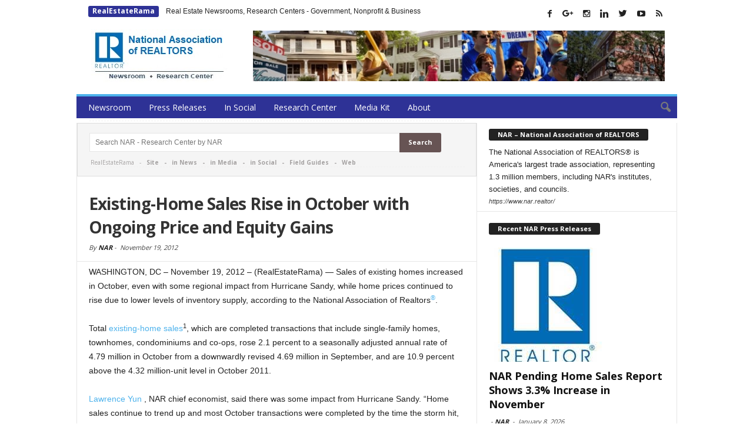

--- FILE ---
content_type: text/html; charset=UTF-8
request_url: https://www.realestaterama.com/existing-home-sales-rise-in-october-with-ongoing-price-and-equity-gains-ID017539.html
body_size: 16379
content:
<!doctype html >
<!--[if IE 8]>    <html class="ie8" lang="en"> <![endif]-->
<!--[if IE 9]>    <html class="ie9" lang="en"> <![endif]-->
<!--[if gt IE 8]><!--> <html  xmlns="http://www.w3.org/1999/xhtml" prefix="og: http://ogp.me/ns# fb: https://www.facebook.com/2008/fbml" lang="en-US"> <!--<![endif]-->
<head>
    <title>Existing-Home Sales Rise in October with Ongoing Price and Equity Gains | RealEstateRama</title>
    <meta charset="UTF-8" />
    <meta http-equiv="Content-Type" content="text/html; charset=UTF-8">
    <meta name="viewport" content="width=device-width, initial-scale=1.0">

<!--
<PageMap>
	<DataObject type="document">
		<Attribute name="title">Existing-Home Sales Rise in October with Ongoing Price and Equity Gains | RealEstateRama</Attribute>
		<Attribute name="publication_name">RealEstateRama</Attribute>
		<Attribute name="author"></Attribute>
		 <Attribute name="description"><p>WASHINGTON, DC &#8211; November 19, 2012 &#8211; (RealEstateRama) &#8212; Sales of existing homes increased in October, even with some regional impact from Hurricane Sandy, while home prices continued to rise due to lower levels of inventory supply, according to the National Association of Realtors®.</p>
</Attribute> 		<Attribute name="date_original">November 19, 2012</Attribute>
	</DataObject>
</PageMap>
-->
<meta name="p:domain_verify" content="30e104db14fe4614817483fb62938c44"/>
<meta property="og:site_name" content="RealEstateRama" />
<meta property="og:title" content="Existing-Home Sales Rise in October with Ongoing Price and Equity Gains | RealEstateRama"/>
<meta property="og:description" content="<p>WASHINGTON, DC &#8211; November 19, 2012 &#8211; (RealEstateRama) &#8212; Sales of existing homes increased in October, even with some regional impact from Hurricane Sandy, while home prices continued to rise due to lower levels of inventory supply, according to the National Association of Realtors®.</p>
" /> <meta property="og:url" content="https://www.realestaterama.com/existing-home-sales-rise-in-october-with-ongoing-price-and-equity-gains-ID017539.html" />
<meta property="og:type" content="article" />
<meta property="og:article:author" content="NAR">

<meta itemscope itemtype="https://schema.org/Article">
<meta itemprop="url" content="https://www.realestaterama.com/existing-home-sales-rise-in-october-with-ongoing-price-and-equity-gains-ID017539.html" />
<meta itemprop="name" content="Existing-Home Sales Rise in October with Ongoing Price and Equity Gains | RealEstateRama" />
<meta itemprop="description" content="<p>WASHINGTON, DC &#8211; November 19, 2012 &#8211; (RealEstateRama) &#8212; Sales of existing homes increased in October, even with some regional impact from Hurricane Sandy, while home prices continued to rise due to lower levels of inventory supply, according to the National Association of Realtors®.</p>
" /> <meta itemprop="author" content="NAR">

    
<!-- BEGIN Metadata added by the Add-Meta-Tags WordPress plugin -->
<link rel="copyright" type="text/html" title="RealEstateRama copyright information" href="http://www.realestaterama.com/privacy" />
<link rel="alternate" hreflang="en" href="https://www.realestaterama.com/existing-home-sales-rise-in-october-with-ongoing-price-and-equity-gains-ID017539.html" />
<meta name="description" content="WASHINGTON, DC - November 19, 2012 - (RealEstateRama) -- Sales of existing homes increased in October, even with some regional impact from Hurricane Sandy, while home prices continued to rise due to lower levels of inventory supply, according to the National Association of Realtors®." />
<meta name="keywords" content="realestaterama, press release distribution, press release, real estate, property, distribution, news, mortgage, foreclosure, housing, marketing &amp; statistics, news, property, rentals, transactions, home sales" />
<meta property="og:site_name" content="RealEstateRama" />
<meta property="og:type" content="article" />
<meta property="og:title" content="Existing-Home Sales Rise in October with Ongoing Price and Equity Gains" />
<meta property="og:url" content="https://www.realestaterama.com/existing-home-sales-rise-in-october-with-ongoing-price-and-equity-gains-ID017539.html" />
<meta property="og:description" content="WASHINGTON, DC - November 19, 2012 - (RealEstateRama) -- Sales of existing homes increased in October, even with some regional impact from Hurricane Sandy, while home prices continued to rise due to lower levels of inventory supply, according to the National Association of Realtors®." />
<meta property="og:locale" content="en_US" />
<meta property="og:updated_time" content="2012-11-19T09:17:32-07:00" />
<meta property="og:image" content="http://www.realestaterama.com/files/2016/07/logo_rer-272-90.png" />
<meta property="og:image:secure_url" content="https://www.realestaterama.com/files/2016/07/logo_rer-272-90.png" />
<meta property="og:image:type" content="image/png" />
<meta property="article:published_time" content="2012-11-19T09:17:32-07:00" />
<meta property="article:modified_time" content="2012-11-19T09:17:32-07:00" />
<meta property="article:author" content="https://www.realestaterama.com/author/nar" />
<meta property="article:publisher" content="https://www.facebook.com/RealEstateRama" />
<meta property="article:section" content="Marketing &amp; Statistics" />
<meta property="article:section" content="News" />
<meta property="article:section" content="Property, Rentals, Transactions" />
<meta property="article:tag" content="realestaterama" />
<meta property="article:tag" content="press release distribution" />
<meta property="article:tag" content="press release" />
<meta property="article:tag" content="real estate" />
<meta property="article:tag" content="property" />
<meta property="article:tag" content="distribution" />
<meta property="article:tag" content="news" />
<meta property="article:tag" content="mortgage" />
<meta property="article:tag" content="foreclosure" />
<meta property="article:tag" content="housing" />
<meta property="article:tag" content="marketing &amp; statistics" />
<meta property="article:tag" content="news" />
<meta property="article:tag" content="property" />
<meta property="article:tag" content="rentals" />
<meta property="article:tag" content="transactions" />
<meta property="article:tag" content="home sales" />
<meta name="twitter:card" content="summary_large_image" />
<meta name="twitter:site" content="@RealEstateRama" />
<meta name="twitter:title" content="Existing-Home Sales Rise in October with Ongoing Price and Equity Gains" />
<meta name="twitter:description" content="WASHINGTON, DC - November 19, 2012 - (RealEstateRama) -- Sales of existing homes increased in October, even with some regional impact from Hurricane Sandy, while home prices continued to rise due to lower levels of inventory supply, according to the National Association of Realtors®." />
<meta name="twitter:image" content="http://www.realestaterama.com/files/2016/07/logo_rer-272-90.png" />
<link rel="publisher" type="text/html" title="RealEstateRama" href="https://www.realestaterama.com/" />
<link rel="author" type="text/html" title="NAR" href="https://www.realestaterama.com/author/nar" />
<!-- END Metadata added by the Add-Meta-Tags WordPress plugin -->

<meta name="author" content="NAR">
<link rel="icon" type="image/png" href="https://www.realestaterama.com/fav_rer-16-16.jpg"><link rel='dns-prefetch' href='//www.realestaterama.com' />
<link rel='dns-prefetch' href='//fonts.googleapis.com' />
<link rel='dns-prefetch' href='//s.w.org' />
<link rel='stylesheet' id='wp-block-library-css'  href='https://www.realestaterama.com/wp-includes/css/dist/block-library/style.min.css?ver=5.3.20' type='text/css' media='all' />
<link rel='stylesheet' id='contact-form-7-css'  href='https://www.realestaterama.com/wp-content/plugins/contact-form-7/includes/css/styles.css?ver=5.1.7' type='text/css' media='all' />
<link rel='stylesheet' id='google_font_open_sans-css'  href='https://fonts.googleapis.com/css?family=Open+Sans%3A300%2C400%2C600%2C700&#038;ver=5.3.20' type='text/css' media='all' />
<link rel='stylesheet' id='google_font_roboto_cond-css'  href='https://fonts.googleapis.com/css?family=Roboto+Condensed%3A300italic%2C400italic%2C700italic%2C400%2C300%2C700&#038;ver=5.3.20' type='text/css' media='all' />
<link rel='stylesheet' id='td-theme-css'  href='https://www.realestaterama.com/wp-content/themes/Newsmag/style.css?ver=2.3.5' type='text/css' media='all' />
<script type='text/javascript' src='https://www.realestaterama.com/wp-includes/js/jquery/jquery.js?ver=1.12.4-wp'></script>
<script type='text/javascript' src='https://www.realestaterama.com/wp-includes/js/jquery/jquery-migrate.min.js?ver=1.4.1'></script>
<link rel="canonical" href="https://www.realestaterama.com/existing-home-sales-rise-in-october-with-ongoing-price-and-equity-gains-ID017539.html" />
<!--[if lt IE 9]><script src="https://html5shim.googlecode.com/svn/trunk/html5.js"></script><![endif]-->
    
<!-- JS generated by theme -->

<script>
    

var tdBlocksArray = []; //here we store all the items for the current page

//td_block class - each ajax block uses a object of this class for requests
function tdBlock() {
    this.id = '';
    this.block_type = 1; //block type id (1-234 etc)
    this.atts = '';
    this.td_column_number = '';
    this.td_current_page = 1; //
    this.post_count = 0; //from wp
    this.found_posts = 0; //from wp
    this.max_num_pages = 0; //from wp
    this.td_filter_value = ''; //current live filter value
    this.is_ajax_running = false;
    this.td_user_action = ''; // load more or infinite loader (used by the animation)
    this.header_color = '';
    this.ajax_pagination_infinite_stop = ''; //show load more at page x
}

    
    
        // td_js_generator - mini detector
        (function(){
            var htmlTag = document.getElementsByTagName("html")[0];

            if ( navigator.userAgent.indexOf("MSIE 10.0") > -1 ) {
                htmlTag.className += ' ie10';
            }

            if ( !!navigator.userAgent.match(/Trident.*rv\:11\./) ) {
                htmlTag.className += ' ie11';
            }

            if ( /(iPad|iPhone|iPod)/g.test(navigator.userAgent) ) {
                htmlTag.className += ' td-md-is-ios';
            }

            var user_agent = navigator.userAgent.toLowerCase();
            if ( user_agent.indexOf("android") > -1 ) {
                htmlTag.className += ' td-md-is-android';
            }

            if ( -1 !== navigator.userAgent.indexOf('Mac OS X')  ) {
                htmlTag.className += ' td-md-is-os-x';
            }

            if ( /chrom(e|ium)/.test(navigator.userAgent.toLowerCase()) ) {
               htmlTag.className += ' td-md-is-chrome';
            }

            if ( -1 !== navigator.userAgent.indexOf('Firefox') ) {
                htmlTag.className += ' td-md-is-firefox';
            }

            if ( -1 !== navigator.userAgent.indexOf('Safari') && -1 === navigator.userAgent.indexOf('Chrome') ) {
                htmlTag.className += ' td-md-is-safari';
            }

        })();




        var tdLocalCache = {};

        ( function () {
            "use strict";

            tdLocalCache = {
                data: {},
                remove: function (resource_id) {
                    delete tdLocalCache.data[resource_id];
                },
                exist: function (resource_id) {
                    return tdLocalCache.data.hasOwnProperty(resource_id) && tdLocalCache.data[resource_id] !== null;
                },
                get: function (resource_id) {
                    return tdLocalCache.data[resource_id];
                },
                set: function (resource_id, cachedData) {
                    tdLocalCache.remove(resource_id);
                    tdLocalCache.data[resource_id] = cachedData;
                }
            };
        })();

    
    
var td_viewport_interval_list=[{"limitBottom":767,"sidebarWidth":251},{"limitBottom":1023,"sidebarWidth":339}];
var td_animation_stack_effect="type0";
var tds_animation_stack=true;
var td_animation_stack_specific_selectors=".entry-thumb, img";
var td_animation_stack_general_selectors=".td-animation-stack img, .post img";
var td_ajax_url="https:\/\/www.realestaterama.com\/wp-admin\/admin-ajax.php?td_theme_name=Newsmag&v=2.3.5";
var td_get_template_directory_uri="https:\/\/www.realestaterama.com\/wp-content\/themes\/Newsmag";
var tds_snap_menu="";
var tds_logo_on_sticky="";
var tds_header_style="";
var td_please_wait="Please wait...";
var td_email_user_pass_incorrect="User or password incorrect!";
var td_email_user_incorrect="Email or username incorrect!";
var td_email_incorrect="Email incorrect!";
var tds_more_articles_on_post_enable="";
var tds_more_articles_on_post_time_to_wait="";
var tds_more_articles_on_post_pages_distance_from_top=0;
var tds_theme_color_site_wide="#4db2ec";
var tds_smart_sidebar="enabled";
var tdThemeName="Newsmag";
var td_magnific_popup_translation_tPrev="Previous (Left arrow key)";
var td_magnific_popup_translation_tNext="Next (Right arrow key)";
var td_magnific_popup_translation_tCounter="%curr% of %total%";
var td_magnific_popup_translation_ajax_tError="The content from %url% could not be loaded.";
var td_magnific_popup_translation_image_tError="The image #%curr% could not be loaded.";
var td_ad_background_click_link="";
var td_ad_background_click_target="";
</script>


<!-- Header style compiled by theme -->

<style>
    
.td-header-main-menu {
        background-color: #2e3296;
    }

    
    .td_module_10 .td-module-title a {
    	color: #1357a8;
    }
    
    .top-header-menu li a,
    .td-header-sp-top-menu .td_data_time {
        font-size:11px;
	text-transform:none;
	
    }
    
    .sf-menu > .td-menu-item > a {
        font-weight:normal;
	text-transform:none;
	
    }
    
    .td-excerpt,
    .td-module-excerpt {
        font-size:13px;
	
    }
</style>

<script>
  (function(i,s,o,g,r,a,m){i['GoogleAnalyticsObject']=r;i[r]=i[r]||function(){
  (i[r].q=i[r].q||[]).push(arguments)},i[r].l=1*new Date();a=s.createElement(o),
  m=s.getElementsByTagName(o)[0];a.async=1;a.src=g;m.parentNode.insertBefore(a,m)
  })(window,document,'script','https://www.google-analytics.com/analytics.js','ga');

  ga('create', 'UA-2084403-1', 'auto');
  ga('send', 'pageview');

</script><link rel="canonical" href="" />
</head>


<body class="post-template-default single single-post postid-17539 single-format-standard existing-home-sales-rise-in-october-with-ongoing-price-and-equity-gains td-animation-stack-type0 td-full-layout" itemscope="itemscope" itemtype="https://schema.org/WebPage">

<div id="td-outer-wrap">

        <div class="td-scroll-up"><i class="td-icon-menu-up"></i></div>

    <div class="td-transition-content-and-menu td-mobile-nav-wrap">
        <div id="td-mobile-nav">
    <!-- mobile menu close -->
    <div class="td-mobile-close">
        <a href="#">CLOSE</a>
        <div class="td-nav-triangle"></div>
    </div>

    <div class="td-mobile-content">
        <div class="menu-main-menu-container"><ul id="menu-main-menu" class=""><li id="menu-item-35170" class="menu-item menu-item-type-custom menu-item-object-custom menu-item-home menu-item-has-children menu-item-first menu-item-35170"><a href="https://www.realestaterama.com/">U.S. National</a>
<ul class="sub-menu">
	<li id="menu-item-36788" class="menu-item menu-item-type-custom menu-item-object-custom menu-item-36788"><a href="https://states.realestaterama.com/">U.S. States</a></li>
	<li id="menu-item-35176" class="menu-item menu-item-type-custom menu-item-object-custom menu-item-35176"><a href="https://alabama.realestaterama.com/">Alabama</a></li>
	<li id="menu-item-35177" class="menu-item menu-item-type-custom menu-item-object-custom menu-item-35177"><a href="https://alaska.realestaterama.com/">Alaska</a></li>
	<li id="menu-item-35178" class="menu-item menu-item-type-custom menu-item-object-custom menu-item-35178"><a href="https://arizona.realestaterama.com">Arizona</a></li>
	<li id="menu-item-35179" class="menu-item menu-item-type-custom menu-item-object-custom menu-item-35179"><a href="https://arkansas.realestaterama.com/">Arkansas</a></li>
	<li id="menu-item-35171" class="menu-item menu-item-type-custom menu-item-object-custom menu-item-35171"><a href="https://california.realestaterama.com/">California</a></li>
	<li id="menu-item-35180" class="menu-item menu-item-type-custom menu-item-object-custom menu-item-35180"><a href="https://colorado.realestaterama.com/">Colorado</a></li>
	<li id="menu-item-35181" class="menu-item menu-item-type-custom menu-item-object-custom menu-item-35181"><a href="https://connecticut.realestaterama.com/">Connecticut</a></li>
	<li id="menu-item-35182" class="menu-item menu-item-type-custom menu-item-object-custom menu-item-35182"><a href="https://delaware.realestaterama.com/">Delaware</a></li>
	<li id="menu-item-35172" class="menu-item menu-item-type-custom menu-item-object-custom menu-item-35172"><a href="https://florida.realestaterama.com/">Florida</a></li>
	<li id="menu-item-35183" class="menu-item menu-item-type-custom menu-item-object-custom menu-item-35183"><a href="https://georgia.realestaterama.com/">Georgia</a></li>
	<li id="menu-item-35184" class="menu-item menu-item-type-custom menu-item-object-custom menu-item-35184"><a href="https://hawaii.realestaterama.com/">Hawaii</a></li>
	<li id="menu-item-35185" class="menu-item menu-item-type-custom menu-item-object-custom menu-item-35185"><a href="https://idaho.realestaterama.com/">Idaho</a></li>
	<li id="menu-item-35186" class="menu-item menu-item-type-custom menu-item-object-custom menu-item-35186"><a href="https://illinois.realestaterama.com/">Illinois</a></li>
	<li id="menu-item-35187" class="menu-item menu-item-type-custom menu-item-object-custom menu-item-35187"><a href="https://indiana.realestaterama.com/">Indiana</a></li>
	<li id="menu-item-35188" class="menu-item menu-item-type-custom menu-item-object-custom menu-item-35188"><a href="https://iowa.realestaterama.com/">Iowa</a></li>
	<li id="menu-item-35189" class="menu-item menu-item-type-custom menu-item-object-custom menu-item-35189"><a href="https://kansas.realestaterama.com/">Kansas</a></li>
	<li id="menu-item-35190" class="menu-item menu-item-type-custom menu-item-object-custom menu-item-35190"><a href="https://kentucky.realestaterama.com/">Kentucky</a></li>
	<li id="menu-item-35191" class="menu-item menu-item-type-custom menu-item-object-custom menu-item-35191"><a href="https://louisiana.realestaterama.com/">Louisiana</a></li>
	<li id="menu-item-35192" class="menu-item menu-item-type-custom menu-item-object-custom menu-item-35192"><a href="https://maine.realestaterama.com/">Maine</a></li>
	<li id="menu-item-35193" class="menu-item menu-item-type-custom menu-item-object-custom menu-item-35193"><a href="https://maryland.realestaterama.com/">Maryland</a></li>
	<li id="menu-item-35194" class="menu-item menu-item-type-custom menu-item-object-custom menu-item-35194"><a href="https://massachusetts.realestaterama.com/">Massachusetts</a></li>
	<li id="menu-item-35195" class="menu-item menu-item-type-custom menu-item-object-custom menu-item-35195"><a href="https://michigan.realestaterama.com/">Michigan</a></li>
	<li id="menu-item-35196" class="menu-item menu-item-type-custom menu-item-object-custom menu-item-35196"><a href="https://minnesota.realestaterama.com/">Minnesota</a></li>
	<li id="menu-item-35197" class="menu-item menu-item-type-custom menu-item-object-custom menu-item-35197"><a href="https://mississippi.realestaterama.com/">Mississippi</a></li>
	<li id="menu-item-35198" class="menu-item menu-item-type-custom menu-item-object-custom menu-item-35198"><a href="https://missouri.realestaterama.com/">Missouri</a></li>
	<li id="menu-item-35199" class="menu-item menu-item-type-custom menu-item-object-custom menu-item-35199"><a href="https://montana.realestaterama.com/">Montana</a></li>
	<li id="menu-item-35200" class="menu-item menu-item-type-custom menu-item-object-custom menu-item-35200"><a href="https://nebraska.realestaterama.com/">Nebraska</a></li>
	<li id="menu-item-35201" class="menu-item menu-item-type-custom menu-item-object-custom menu-item-35201"><a href="https://nevada.realestaterama.com/">Nevada</a></li>
	<li id="menu-item-35202" class="menu-item menu-item-type-custom menu-item-object-custom menu-item-35202"><a href="https://newhampshire.realestaterama.com/">New Hampshire</a></li>
	<li id="menu-item-35173" class="menu-item menu-item-type-custom menu-item-object-custom menu-item-35173"><a href="https://newjersey.realestaterama.com/">New Jersey</a></li>
	<li id="menu-item-35203" class="menu-item menu-item-type-custom menu-item-object-custom menu-item-35203"><a href="https://newmexico.realestaterama.com/">New Mexico</a></li>
	<li id="menu-item-35174" class="menu-item menu-item-type-custom menu-item-object-custom menu-item-35174"><a href="https://newyork.realestaterama.com/">New York</a></li>
	<li id="menu-item-35204" class="menu-item menu-item-type-custom menu-item-object-custom menu-item-35204"><a href="https://northcarolina.realestaterama.com/">North Carolina</a></li>
	<li id="menu-item-35205" class="menu-item menu-item-type-custom menu-item-object-custom menu-item-35205"><a href="https://northdakota.realestaterama.com/">North Dakota</a></li>
	<li id="menu-item-35206" class="menu-item menu-item-type-custom menu-item-object-custom menu-item-35206"><a href="https://ohio.realestaterama.com/">Ohio</a></li>
	<li id="menu-item-35207" class="menu-item menu-item-type-custom menu-item-object-custom menu-item-35207"><a href="https://oklahoma.realestaterama.com/">Oklahoma</a></li>
	<li id="menu-item-35208" class="menu-item menu-item-type-custom menu-item-object-custom menu-item-35208"><a href="https://oregon.realestaterama.com/">Oregon</a></li>
	<li id="menu-item-35209" class="menu-item menu-item-type-custom menu-item-object-custom menu-item-35209"><a href="https://pennsylvania.realestaterama.com/">Pennsylvania</a></li>
	<li id="menu-item-35210" class="menu-item menu-item-type-custom menu-item-object-custom menu-item-35210"><a href="https://rhodeisland.realestaterama.com/">Rhode Island</a></li>
	<li id="menu-item-35211" class="menu-item menu-item-type-custom menu-item-object-custom menu-item-35211"><a href="https://southcarolina.realestaterama.com/">South Carolina</a></li>
	<li id="menu-item-35212" class="menu-item menu-item-type-custom menu-item-object-custom menu-item-35212"><a href="https://southdakota.realestaterama.com/">South Dakota</a></li>
	<li id="menu-item-35213" class="menu-item menu-item-type-custom menu-item-object-custom menu-item-35213"><a href="https://tennessee.realestaterama.com/">Tennessee</a></li>
	<li id="menu-item-35214" class="menu-item menu-item-type-custom menu-item-object-custom menu-item-35214"><a href="https://texas.realestaterama.com/">Texas</a></li>
	<li id="menu-item-35215" class="menu-item menu-item-type-custom menu-item-object-custom menu-item-35215"><a href="https://utah.realestaterama.com/">Utah</a></li>
	<li id="menu-item-35216" class="menu-item menu-item-type-custom menu-item-object-custom menu-item-35216"><a href="https://vermont.realestaterama.com/">Vermont</a></li>
	<li id="menu-item-35217" class="menu-item menu-item-type-custom menu-item-object-custom menu-item-35217"><a href="https://virginia.realestaterama.com/">Virginia</a></li>
	<li id="menu-item-35218" class="menu-item menu-item-type-custom menu-item-object-custom menu-item-35218"><a href="https://washington.realestaterama.com/">Washington</a></li>
	<li id="menu-item-35219" class="menu-item menu-item-type-custom menu-item-object-custom menu-item-35219"><a href="https://westvirginia.realestaterama.com/">West Virginia</a></li>
	<li id="menu-item-35220" class="menu-item menu-item-type-custom menu-item-object-custom menu-item-35220"><a href="https://wisconsin.realestaterama.com/">Wisconsin</a></li>
	<li id="menu-item-35221" class="menu-item menu-item-type-custom menu-item-object-custom menu-item-35221"><a href="https://wyoming.realestaterama.com/">Wyoming</a></li>
</ul>
</li>
<li id="menu-item-35149" class="menu-item menu-item-type-taxonomy menu-item-object-category menu-item-35149"><a title="Housing &#038; Development" href="https://www.realestaterama.com/housing-development">Housing</a></li>
<li id="menu-item-35163" class="menu-item menu-item-type-taxonomy menu-item-object-category menu-item-35163"><a title="Homeless &#038; Crisis Assistance" href="https://www.realestaterama.com/homeless-crisis-assistance">Homeless</a></li>
<li id="menu-item-35151" class="menu-item menu-item-type-taxonomy menu-item-object-category menu-item-35151"><a href="https://www.realestaterama.com/mortgage">Mortgage</a></li>
<li id="menu-item-41909" class="menu-item menu-item-type-taxonomy menu-item-object-category menu-item-41909"><a href="https://www.realestaterama.com/foreclosures">Foreclosures</a></li>
<li id="menu-item-41910" class="menu-item menu-item-type-custom menu-item-object-custom menu-item-has-children menu-item-41910"><a>More</a>
<ul class="sub-menu">
	<li id="menu-item-52077" class="menu-item menu-item-type-taxonomy menu-item-object-category menu-item-52077"><a href="https://www.realestaterama.com/design-and-remodeling">Design and Remodeling</a></li>
	<li id="menu-item-35150" class="menu-item menu-item-type-taxonomy menu-item-object-category current-post-ancestor current-menu-parent current-post-parent menu-item-35150"><a href="https://www.realestaterama.com/property-rentals-transactions">Property</a></li>
	<li id="menu-item-35153" class="menu-item menu-item-type-taxonomy menu-item-object-category menu-item-35153"><a href="https://www.realestaterama.com/investing">Investing</a></li>
	<li id="menu-item-41912" class="menu-item menu-item-type-taxonomy menu-item-object-category menu-item-41912"><a href="https://www.realestaterama.com/events">Events</a></li>
	<li id="menu-item-35162" class="menu-item menu-item-type-taxonomy menu-item-object-category menu-item-35162"><a href="https://www.realestaterama.com/grants">Grants</a></li>
	<li id="menu-item-41911" class="menu-item menu-item-type-taxonomy menu-item-object-category menu-item-41911"><a href="https://www.realestaterama.com/education-training">Education &#038; Training</a></li>
	<li id="menu-item-41913" class="menu-item menu-item-type-taxonomy menu-item-object-category menu-item-41913"><a href="https://www.realestaterama.com/insurance">Insurance</a></li>
	<li id="menu-item-41915" class="menu-item menu-item-type-taxonomy menu-item-object-category menu-item-41915"><a href="https://www.realestaterama.com/laws-taxes">Laws &#038; Taxes</a></li>
	<li id="menu-item-41916" class="menu-item menu-item-type-taxonomy menu-item-object-category current-post-ancestor current-menu-parent current-post-parent menu-item-41916"><a href="https://www.realestaterama.com/marketing-statistics">Marketing &#038; Statistics</a></li>
	<li id="menu-item-51213" class="menu-item menu-item-type-taxonomy menu-item-object-category menu-item-51213"><a href="https://www.realestaterama.com/moving">Moving</a></li>
	<li id="menu-item-41917" class="menu-item menu-item-type-taxonomy menu-item-object-category menu-item-41917"><a href="https://www.realestaterama.com/technology">Technology</a></li>
</ul>
</li>
<li id="menu-item-39980" class="menu-item menu-item-type-custom menu-item-object-custom menu-item-has-children menu-item-39980"><a>by Type</a>
<ul class="sub-menu">
	<li id="menu-item-48474" class="menu-item menu-item-type-taxonomy menu-item-object-category menu-item-48474"><a href="https://www.realestaterama.com/government">Government</a></li>
	<li id="menu-item-38893" class="menu-item menu-item-type-taxonomy menu-item-object-category menu-item-38893"><a href="https://www.realestaterama.com/public">Nonprofit</a></li>
	<li id="menu-item-49627" class="menu-item menu-item-type-taxonomy menu-item-object-category menu-item-49627"><a href="https://www.realestaterama.com/press-releases">Business</a></li>
</ul>
</li>
<li id="menu-item-50541" class="menu-item menu-item-type-taxonomy menu-item-object-category menu-item-50541"><a href="https://www.realestaterama.com/press-releases">Press Releases</a></li>
<li id="menu-item-49753" class="menu-item menu-item-type-taxonomy menu-item-object-category current-post-ancestor current-menu-parent current-post-parent menu-item-49753"><a href="https://www.realestaterama.com/news">News</a></li>
<li id="menu-item-44334" class="menu-item menu-item-type-taxonomy menu-item-object-category menu-item-44334"><a href="https://www.realestaterama.com/articles">Articles</a></li>
</ul></div>    </div>
</div>    </div>

        <div class="td-transition-content-and-menu td-content-wrap">

<!--
Header style NAR
-->

<div class="td-header-container td-header-wrap td-header-style-1">
    <div class="td-header-row td-header-top-menu">
        
<div class="td-header-sp-top-menu">

<span class="td-category1"><a href="http://www.realestaterama.com/">RealEstateRama</a></span>&nbsp;&nbsp;&nbsp;
Real Estate Newsrooms, Research Centers - Government, Nonprofit & Business
</div>
        <div class="td-header-sp-top-widget">
       <span class="td-social-icon-wrap"><a target="_blank" href="http://www.facebook.com/NARdotRealtor/" title="Facebook"><i class="td-icon-font td-icon-facebook"></i></a></span>
	<span class="td-social-icon-wrap"><a target="_blank" href="https://www.pinterest.com/Realtors/" title="Google+"><i class="td-icon-font td-icon-googleplus"></i></a></span>
	<span class="td-social-icon-wrap"><a target="_blank" href="https://instagram.com/realtors/" title="Instagram"><i class="td-icon-font td-icon-instagram"></i></a></span>
	<span class="td-social-icon-wrap"><a target="_blank" href="http://www.linkedin.com/company/national-association-of-realtors" title="Linkedin"><i class="td-icon-font td-icon-linkedin"></i></a></span>
	<span class="td-social-icon-wrap"><a target="_blank" href="https://twitter.com/nardotrealtor" title="Twitter"><i class="td-icon-font td-icon-twitter"></i></a></span>
	<span class="td-social-icon-wrap"><a target="_blank" href="https://www.youtube.com/user/NAREALTORS" title="Youtube"><i class="td-icon-font td-icon-youtube"></i></a></span>      
	<span class="td-social-icon-wrap"><a target="_blank" href="http://www.realestaterama.com/author/nar/feed" title="RSS"><i class="td-icon-font td-icon-rss"></i></a></span>      

</div>
    </div>


    <div class="td-header-row td-header-header">
        <div class="td-header-sp-logo">
                    <a href="http://www.realestaterama.com/nar/"><img src="http://www.realestaterama.com/files/2018/08/NAR-Logo_.jpg" alt="NAR NewsRoom and Research Center" title="NAR NewsRoom and Research Center"/></a>    
        </div>
        <div class="td-header-sp-ads">
            
<div class="td-header-ad-wrap  td-ad-m td-ad-tp td-ad-p">
    
    <div class="td-a-rec td-a-rec-id-header "><a href="https://www.nar.realtor/" rel="attachment wp-att-9" target="_blank">
<img src="http://www.realestaterama.com/files/2018/08/NAR-Header.jpg" alt="NAR" width="700" height="90" class="alignnone size-full wp-image-9" /></a>
</div>

</div>        </div>
    </div>
    <div class="td-header-menu-wrap">
        <div class="td-header-row td-header-border td-header-main-menu">
            <div id="td-header-menu" role="navigation">
    <div id="td-top-mobile-toggle"><a href="#"><i class="td-icon-font td-icon-mobile"></i></a></div>
    <div class="td-main-menu-logo">
        			<a href="https://www.realestaterama.com"><img src="https://www.realestaterama.com/logo_rer-moblie.png" alt="RealEstateRama - Press Release Distribution · Real Estate Government & Nonprofit Press Releases" title="RealEstateRama - Press Release Distribution · Real Estate Government & Nonprofit Press Releases"/></a>
		    </div>
    <div class="menu-main-container"><ul id="menu-main-1" class="sf-menu">
<li class="menu-item menu-item-type-taxonomy menu-item-object-category menu-item-first td-menu-item td-normal-menu menu-item-12"><a href="http://www.realestaterama.com/nar">Newsroom</a></li>
<li class="menu-item menu-item-type-taxonomy menu-item-object-category td-menu-item td-normal-menu menu-item-29"><a href="http://www.realestaterama.com/news?author_name=nar">Press Releases</a></li>
<li class="menu-item menu-item-type-taxonomy menu-item-object-category td-menu-item td-normal-menu menu-item-19"><a href="http://www.realestaterama.com/nar/in-social">In Social</a></li>
<li class="menu-item menu-item-type-post_type menu-item-object-page td-menu-item td-normal-menu menu-item-23"><a href="http://www.realestaterama.com/nar/research-center">Research Center</a></li>
<li class="menu-item menu-item-type-post_type menu-item-object-page td-menu-item td-normal-menu menu-item-22"><a href="http://www.realestaterama.com/nar/media-kit">Media Kit</a></li>
<li class="menu-item menu-item-type-post_type menu-item-object-page td-menu-item td-normal-menu menu-item-30"><a href="http://www.realestaterama.com/nar/about">About</a></li>
</ul></div></div>

<div class="td-search-wrapper">
    <div id="td-top-search">
        <!-- Search -->
        <div class="header-search-wrap">
            <div class="dropdown header-search">
                <a id="td-header-search-button" href="#" role="button" class="dropdown-toggle " data-toggle="dropdown"><i class="td-icon-search"></i></a>
            </div>
        </div>
    </div>
</div>

<div class="header-search-wrap">
	<div class="dropdown header-search">
		<div class="td-drop-down-search" aria-labelledby="td-header-search-button">
			<form role="search" method="get" class="td-search-form" action="https://www.realestaterama.com/">
				<div class="td-head-form-search-wrap">
					<input class="needsclick" id="td-header-search" type="text" value="" name="s" autocomplete="off" />
					<input class="td-widget-search-input" type="hidden" value="nar" name="author_name" />
					<input class="wpb_button wpb_btn-inverse btn" type="submit" id="td-header-search-top" value="Search" />
				</div>
			</form>
			<div id="td-aj-search"></div>
		</div>
	</div>
</div>


        </div>
    </div>
    <div id="header-widget-area" class="chw-widget-area widget-area" role="complementary">
	<div class="chw-widget">			<div class="textwidget"></div>
		</div>    </div>
	
</div>


    <div class="td-container td-post-template-default">
        <div class="td-container-border">       
<div class="td-pb-row">

                                            <div class="td-pb-span8 td-main-content" role="main">
                                <div class="td-ss-main-content">
<div class="td-post-search td-pb-padding-side">
  <div class="entry-crumbs">
<div class="search-page-search-wrap">
    <form role="search" method="get" class="td-search-form-widget" action="https://www.realestaterama.com/">
        <div>
            <input class="td-widget-search-input" type="text" value="" name="s" id="s" size="45" placeholder="Search NAR - Research Center by NAR" />
            <input class="td-widget-search-input" type="hidden" value="nar" name="author_name" id="author_name" />
	     <input class="wpb_button wpb_btn-inverse btn" type="submit" id="searchsubmit" value="Search" />
        </div>
    </form>
    <div class="td_search_subtitle">
        RealEstateRama &nbsp; - &nbsp; <strong><a href="http://www.realestaterama.com/nar/research-center">Site</a> &nbsp; - &nbsp; <a href="http://www.realestaterama.com/nar/research-center">in News</a> &nbsp; - &nbsp; <a href="http://www.realestaterama.com/nar/research-center">in Media</a> &nbsp; - &nbsp; <a href="http://www.realestaterama.com/nar/research-center">in Social</a> &nbsp; - &nbsp; <a href="http://www.realestaterama.com/nar/research-center">Field Guides</a> &nbsp; - &nbsp; <a href="http://www.realestaterama.com/nar/research-center">Web</a> </strong>
    </div>
</div>
</div>
</div>
                                    

    <article id="post-17539" class="post-17539 post type-post status-publish format-standard hentry category-marketing-statistics category-news category-property-rentals-transactions tag-home-sales" itemscope itemtype="https://schema.org/Article">
        <div class="td-post-header td-pb-padding-side">       
            <header>
                <h1 class="entry-title">Existing-Home Sales Rise in October with Ongoing Price and Equity Gains</h1>                

                <div class="meta-info">

                    <div class="td-post-author-name">By <a href="https://www.realestaterama.com/author/nar">NAR</a> - </div>                    <div class="td-post-date"><time class="entry-date updated td-module-date" datetime="2012-11-19T09:17:32+00:00" >November 19, 2012</time></div>                                        </div>
            </header>


        </div>

        

        <div class="td-post-content td-pb-padding-side">

        
        
<!-- BEGIN Schema.org microdata added by the Add-Meta-Tags WordPress plugin -->
<!-- Scope BEGIN: Article -->
<div itemscope itemtype="http://schema.org/Article">
<!-- Scope BEGIN: Organization -->
<span itemprop="publisher" itemscope itemtype="http://schema.org/Organization">
<meta itemprop="name" content="RealEstateRama" />
<meta itemprop="description" content="RealEstateRama is a Real Estate Press Release distribution platform. We provide Real Estate Press Releases from more than 2,000 Government &amp; Public Policy sources." />
<!-- Scope BEGIN: ImageObject -->
<span itemprop="logo" itemscope itemtype="http://schema.org/ImageObject">
<meta itemprop="name" content="RealEstateRama logo" />
<meta itemprop="text" content="RealEstateRama logo" />
<meta itemprop="url" content="http://www.realestaterama.com/files/2016/07/logo_rer-272-90.png" />
<meta itemprop="contentUrl" content="http://www.realestaterama.com/files/2016/07/logo_rer-272-90.png" />
<meta itemprop="encodingFormat" content="image/png" />
</span> <!-- Scope END: ImageObject -->
<meta itemprop="url" content="https://www.realestaterama.com/" />
<meta itemprop="sameAs" content="https://www.facebook.com/RealEstateRama" />
<meta itemprop="sameAs" content="https://twitter.com/RealEstateRama" />
</span> <!-- Scope END: Organization -->
<!-- Scope BEGIN: Person -->
<span itemprop="author" itemscope itemtype="http://schema.org/Person">
<meta itemprop="name" content="NAR" />
<meta itemprop="description" content="With more than 1.3 million members, the National Association of REALTORS (NAR) is the voice for real estate. Visit REALTOR.org to see how our real estate resources can benefit you. REALTOR® magazine (http://www.realtor.org/realtormag) is the official magazine of the NATIONAL ASSOCIATION OF REALTORS® and the business tool for real estate professionals. The magazine advances real estate best practices, brings expert insight to significant trends, and provides REALTORS® with timely decision-making tools on business purchases and strategies. Contact: Walt Molony 202/383-1177 1-800-874-6500" />
<!-- Scope BEGIN: ImageObject -->
<span itemprop="image" itemscope itemtype="http://schema.org/ImageObject">
<meta itemprop="url" content="https://www.realestaterama.com/files/2016/09/NAR.png" />
<meta itemprop="contentUrl" content="https://www.realestaterama.com/files/2016/09/NAR.png" />
<meta itemprop="width" content="128" />
<meta itemprop="height" content="128" />
<meta itemprop="encodingFormat" content="image/png" />
</span> <!-- Scope END: ImageObject -->
<meta itemprop="url" content="https://www.realestaterama.com/author/nar" />
<meta itemprop="sameAs" content="http://www.realtor.org/" />
</span> <!-- Scope END: Person -->
<meta itemprop="url" content="https://www.realestaterama.com/existing-home-sales-rise-in-october-with-ongoing-price-and-equity-gains-ID017539.html" />
<meta itemprop="mainEntityOfPage" content="https://www.realestaterama.com/existing-home-sales-rise-in-october-with-ongoing-price-and-equity-gains-ID017539.html" />
<meta itemprop="datePublished" content="2012-11-19T09:17:32-07:00" />
<meta itemprop="dateModified" content="2012-11-19T09:17:32-07:00" />
<meta itemprop="copyrightYear" content="2012" />
<meta itemprop="inLanguage" content="en_US" />
<meta itemprop="name" content="Existing-Home Sales Rise in October with Ongoing Price and Equity Gains" />
<meta itemprop="headline" content="Existing-Home Sales Rise in October with Ongoing Price and Equity Gains" />
<meta itemprop="description" content="WASHINGTON, DC - November 19, 2012 - (RealEstateRama) -- Sales of existing homes increased in October, even with some regional impact from Hurricane Sandy, while home prices continued to rise due to lower levels of inventory supply, according to the National Association of Realtors®." />
<meta itemprop="articleSection" content="Marketing &amp; Statistics" />
<meta itemprop="articleSection" content="News" />
<meta itemprop="articleSection" content="Property, Rentals, Transactions" />
<meta itemprop="keywords" content="realestaterama, press release distribution, press release, real estate, property, distribution, news, mortgage, foreclosure, housing, marketing &amp; statistics, news, property, rentals, transactions, home sales" />
<!-- Scope BEGIN: ImageObject -->
<span itemprop="image" itemscope itemtype="http://schema.org/ImageObject">
<meta itemprop="url" content="http://www.realestaterama.com/files/2016/07/logo_rer-272-90.png" />
<meta itemprop="contentUrl" content="http://www.realestaterama.com/files/2016/07/logo_rer-272-90.png" />
<meta itemprop="encodingFormat" content="image/png" />
</span> <!-- Scope END: ImageObject -->
<div itemprop="articleBody">
<p>WASHINGTON, DC &#8211; November 19, 2012 &#8211; (RealEstateRama) &#8212; Sales of existing homes increased in October, even with some regional impact from Hurricane Sandy, while home prices continued to rise due to lower levels of inventory supply, according to the National Association of Realtors<a href="http://www.realtor.org/"><sup>®</sup></a>.<span id="more-17539"></span></p>
<p>Total <a href="http://www.realtor.org/topics/existing-home-sales/data">existing-home </a><a href="http://www.realtor.org/topics/existing-home-sales/data">sales</a><sup>1</sup>, which are completed transactions that include single-family homes, townhomes, condominiums and co-ops, rose 2.1 percent to a seasonally adjusted annual rate of 4.79 million in October from a downwardly revised 4.69 million in September, and are 10.9 percent above the 4.32 million-unit level in October 2011.</p>
<p><a href="http://www.realtor.org/bios/lawrence-yun">Lawrence Yun</a> , NAR chief economist, said there was some impact from Hurricane Sandy. &#8220;Home sales continue to trend up and most October transactions were completed by the time the storm hit, but the growing demand with limited inventory is pressuring home prices in much of the country,&#8221; he said. &#8220;We expect an impact on Northeastern home sales in the coming months from a pause and delays in storm-impacted regions.&#8221;</p>
<p>The national median existing-home price<sup>2</sup> for all housing types was $178,600 in October, which is 11.1 percent above a year ago. This marks eight consecutive monthly year-over-year increases, which last occurred from October 2005 to May 2006.</p>
<p>&#8220;Rising home prices have already resulted in a $760 billion growth in home equity during the past year,&#8221; Yun said. &#8220;Given that each percentage point of price appreciation translates into an additional $190 billion in home equity, we could see close to a $1 trillion gain next year.&#8221;</p>
<p>Distressed homes<sup>3</sup> &#8211; foreclosures and short sales sold at deep discounts &#8211; accounted for 24 percent of October sales (12 percent were foreclosures and 12 percent were short sales), unchanged from September; they were 28 percent in October 2011. Foreclosures sold for an average discount of 20 percent below market value in October, while short sales were discounted 14 percent.</p>
<p>Total housing inventory at the end of October fell 1.4 percent to 2.14 million existing homes available for sale, which represents a 5.4-month supply <sup>4</sup> at the current sales pace, down from 5.6 months in September, and is the lowest housing supply since February of 2006 when it was 5.2 months. Listed inventory is 21.9 percent below a year ago when there was a 7.6-month supply.</p>
<p>According to Freddie Mac, the <a href="http://www.freddiemac.com/pmms/pmms30.htm">national average commitment rate</a> for a 30-year, conventional, fixed-rate mortgage fell to a record low 3.38 percent in October from 3.47 percent in September; the rate was 4.07 percent in October 2011.</p>
<p>NAR President <a href="http://www.realtor.org/bios/gary-thomas">Gary Thomas</a>, broker-owner of Evergreen Realty in Villa Park, Calif., said record low mortgage interest rates shouldn&#8217;t be taken for granted. &#8220;Even with rising home prices, we&#8217;ll continue to see favorable housing affordability conditions over the coming year, but they won&#8217;t last forever,&#8221; he said.</p>
<p>&#8220;Inflationary pressures are expected to build during the next two years. As a result, mortgage interest rates will also rise with inflation. Buyers who are currently held back by tight mortgage credit standards should work to improve their credit scores so they&#8217;ll be able to qualify for a mortgage while conditions are still favorable.&#8221;</p>
<p>With stringent mortgage underwriting standards, Thomas said it&#8217;s very important to understand credit issues and how credit scores work. &#8220;Realtors <sup>®</sup> are a good source to learn about lenders with more reasonable terms and ways to increase your likelihood of obtaining safe and sound financing. Buyers can also visit NAR&#8217;s consumer website, <a href="http://www.houselogic.com/">Houselogic.com</a>, and search for &#8216;credit score.'&#8221;</p>
<p>The median time on market was 71 days in October, little changed from 70 days in September, but down 26.0 percent from 96 days in October 2011. Thirty-two percent of homes sold in October were on the market for less than a month, while 20 percent were on the market for six months or longer.</p>
<p>First-time buyers accounted for 31 percent of purchases in October, compared with 32 percent in September and 34 percent in October 2011.</p>
<p>All-cash sales were at 29 percent of transactions in October, up slightly from 28 percent in September; they were 29 percent in October 2011. Investors, who account for most cash sales, purchased 20 percent of homes in October, up from 18 percent in September; they were 18 percent in October 2011.</p>
<p>Single-family home sales rose 1.9 percent to a seasonally adjusted annual rate of 4.22 million in October from 4.14 million in September, and are 9.6 percent above the 3.85 million-unit pace in October 2011. The median existing single-family home price was $178,700 in October, which is 10.9 percent higher than a year ago.</p>
<p>Existing condominium and co-op sales rose 3.6 percent to a seasonally adjusted annual rate of 570,000 in October from 550,000 in September, and are 21.3 percent above the 470,000-unit level a year ago. The median existing condo price was $177,500 in October, up 11.7 percent from October 2011.</p>
<p>Regionally, existing-home sales in the Northeast fell 1.7 percent to an annual pace of 580,000 in October but are 13.7 percent above October 2011. The median price in the Northeast was $232,600, which is 4.6 percent above a year ago.</p>
<p>Existing-home sales in the Midwest rose 1.8 percent in October to a level of 1.11 million and are 18.1 percent above a year ago. The median price in the Midwest was $145,600, up 10.6 percent from October 2011.</p>
<p>In the South, existing-home sales increased 2.1 percent to an annual pace of 1.92 million in October and are 11.0 percent higher than October 2011. The median price in the South was $152,200, which is 8.2 percent above a year ago.</p>
<p>Existing-home sales in the West rose 4.4 percent to an annual level of 1.18 million in October and are 3.5 percent above a year ago. With much tighter inventory conditions, the median price in the West was $242,100, up 21.2 percent from October 2011.</p>
<p>The National Association of Realtors<sup>®</sup>, &#8220;The Voice for Real Estate,&#8221; is America&#8217;s largest trade association, representing 1 million members involved in all aspects of the residential and commercial real estate industries.</p>
<p align="center"># # #</p>
<p>NOTE: For local information, please contact the local association of Realtors<sup>®</sup> for data from local multiple listing services. Local MLS data is the most accurate source of sales and price information in specific areas, although there may be differences in reporting methodology.</p>
<p><sup>1</sup> Existing-home sales, which include single-family, townhomes, condominiums and co-ops, are based on transaction closings from multiple listing services. Changes in sales trends outside of MLSs are not captured in the monthly series. A rebenchmarking of home sales is done periodically using other sources to assess the overall home sales trend, including sales not reported by MLSs.</p>
<p>Existing-home sales differ from the U.S. Census Bureau&#8217;s series on new single-family home sales, which are based on contracts or the acceptance of a deposit. Because of these differences, it is not uncommon for each series to move in different directions in the same month. In addition, existing-home sales, which account for more than 90 percent of total home sales, are based on a much larger sample &#8211; about 40 percent of multiple listing service data each month &#8211; and typically are not subject to large prior-month revisions.</p>
<p>The annual rate for a particular month represents what the total number of actual sales for a year would be if the relative pace for that month were maintained for 12 consecutive months. Seasonally adjusted annual rates are used in reporting monthly data to factor out seasonal variations in resale activity. For example, home sales volume is normally higher in the summer than in the winter, primarily because of differences in the weather and family buying patterns. However, seasonal factors cannot compensate for abnormal weather patterns.</p>
<p>Single-family data collection began monthly in 1968, while condo data collection began quarterly in 1981; the series were combined in 1999 when monthly collection of condo data began. Prior to this period, single-family homes accounted for more than nine out of 10 purchases. Historic comparisons for total home sales prior to 1999 are based on monthly single-family sales, combined with the corresponding quarterly sales rate for condos.</p>
<p><sup>2</sup> The median price is where half sold for more and half sold for less; medians are more typical than average prices, which are skewed higher by a relatively small share of upper-end transactions. The only valid comparisons for median prices are with the same period a year earlier due to a seasonality in buying patterns. Month-to-month comparisons do not compensate for seasonal changes, especially for the timing of family buying patterns. Changes in the composition of sales can distort median price data. Year-ago median and mean prices sometimes are revised in an automated process if more data is received than was originally reported.</p>
<p><sup>3</sup> Distressed sales (foreclosures and short sales), days on market, first-time buyers, all-cash transactions and investors are from a monthly survey for the NAR&#8217;s <a href="http://www.realtor.org/reports/realtors-confidence-index">Realtors<sup>®</sup> Confidence Index</a>, posted at Realtor.org.</p>
<p><sup>4</sup> Total inventory and month&#8217;s supply data are available back through 1999, while single-family inventory and month&#8217;s supply are available back to 1982 (prior to 1999, condos were measured quarterly while single-family sales accounted for more than 90 percent of transactions).</p>
<p>The Pending Home Sales Index for October will be released November 29 and existing-home sales for November is scheduled for December 20; release times are 10:00 a.m. EST.</p>
<p>Media Contact:<br />
Walter Molony / 202-383-1177<br />
<img src="https://www.realestaterama.com/wp-content/plugins/email-protect/image.php?id=d21vbG9ueUByZWFsdG9ycy5vcmc=&font=7&bg=f2f2f2&ft=555&bd=f2f2f2" /></p>

</div> <!-- Itemprop END: articleBody -->
</div> <!-- Scope END: Article -->
<!-- END Schema.org microdata added by the Add-Meta-Tags WordPress plugin -->

 <!-- A generated by theme --> 

<script async src="//pagead2.googlesyndication.com/pagead/js/adsbygoogle.js"></script><div class="td-g-rec td-g-rec-id-content_bottom">
<script type="text/javascript">
var td_screen_width = document.body.clientWidth;

                    if ( td_screen_width >= 1024 ) {
                        /* large monitors */
                        document.write('<ins class="adsbygoogle" style="display:inline-block;width:468px;height:60px" data-ad-client="ca-pub-4765318478912403" data-ad-slot="5509231618"></ins>');
                        (adsbygoogle = window.adsbygoogle || []).push({});
                    }
            
                    if ( td_screen_width >= 768  && td_screen_width < 1024 ) {
                        /* portrait tablets */
                        document.write('<ins class="adsbygoogle" style="display:inline-block;width:468px;height:60px" data-ad-client="ca-pub-4765318478912403" data-ad-slot="5509231618"></ins>');
                        (adsbygoogle = window.adsbygoogle || []).push({});
                    }
                
                    if ( td_screen_width < 768 ) {
                        /* Phones */
                        document.write('<ins class="adsbygoogle" style="display:inline-block;width:300px;height:250px" data-ad-client="ca-pub-4765318478912403" data-ad-slot="5509231618"></ins>');
                        (adsbygoogle = window.adsbygoogle || []).push({});
                    }
                </script>
</div>

 <!-- end A --> 

        </div>


        <footer>
                        
            <div class="td-post-source-tags td-pb-padding-side">
                                <ul class="td-tags td-post-small-box clearfix"><li><span>TAGS</span></li><li><a href="https://www.realestaterama.com/tag/home-sales">home sales</a></li></ul>            </div>

            <div class="td-post-sharing td-post-sharing-bottom td-pb-padding-side"><span class="td-post-share-title">SHARE</span>
            <div class="td-default-sharing ">
	            <a class="td-social-sharing-buttons td-social-facebook" href="http://www.facebook.com/sharer.php?u=https%3A%2F%2Fwww.realestaterama.com%2Fexisting-home-sales-rise-in-october-with-ongoing-price-and-equity-gains-ID017539.html" onclick="window.open(this.href, 'mywin','left=50,top=50,width=600,height=350,toolbar=0'); return false;"><div class="td-sp td-sp-facebook"></div><div class="td-social-but-text">Facebook</div></a>
	            <a class="td-social-sharing-buttons td-social-twitter" href="https://twitter.com/intent/tweet?text=Existing-Home+Sales+Rise+in+October+with+Ongoing+Price+and+Equity+Gains&url=https%3A%2F%2Fwww.realestaterama.com%2Fexisting-home-sales-rise-in-october-with-ongoing-price-and-equity-gains-ID017539.html&via=RealEstateRama"><div class="td-sp td-sp-twitter"></div><div class="td-social-but-text">Twitter</div></a>
	            <a class="td-social-sharing-buttons td-social-google" href="http://plus.google.com/share?url=https://www.realestaterama.com/existing-home-sales-rise-in-october-with-ongoing-price-and-equity-gains-ID017539.html" onclick="window.open(this.href, 'mywin','left=50,top=50,width=600,height=350,toolbar=0'); return false;"><div class="td-sp td-sp-googleplus"></div></a>
	            <a class="td-social-sharing-buttons td-social-pinterest" href="http://pinterest.com/pin/create/button/?url=https://www.realestaterama.com/existing-home-sales-rise-in-october-with-ongoing-price-and-equity-gains-ID017539.html&amp;media=" onclick="window.open(this.href, 'mywin','left=50,top=50,width=600,height=350,toolbar=0'); return false;"><div class="td-sp td-sp-pinterest"></div></a>
            </div></div>            <div class="td-author-name vcard author" style="display: none"><span class="fn"><a href="https://www.realestaterama.com/author/nar">NAR</a></span></div>	        <span style="display: none;" itemprop="author" itemscope itemtype="https://schema.org/Person"><meta itemprop="name" content="NAR"></span><meta itemprop="datePublished" content="2012-11-19T09:17:32+00:00"><meta itemprop="dateModified" content="2012-11-19T09:17:32-07:00"><meta itemscope itemprop="mainEntityOfPage" itemType="https://schema.org/WebPage" itemid="https://www.realestaterama.com/existing-home-sales-rise-in-october-with-ongoing-price-and-equity-gains-ID017539.html"/><span style="display: none;" itemprop="publisher" itemscope itemtype="https://schema.org/Organization"><span style="display: none;" itemprop="logo" itemscope itemtype="https://schema.org/ImageObject"><meta itemprop="url" content="https://www.realestaterama.com/logo_rer-272-90.png"></span><meta itemprop="name" content="RealEstateRama"></span><meta itemprop="headline " content="Existing-Home Sales Rise in October with Ongoing Price and Equity Gains"><span style="display: none;" itemprop="image" itemscope itemtype="https://schema.org/ImageObject"><meta itemprop="url" content="https://www.realestaterama.com/wp-content/themes/Newsmag/images/no-thumb/td_meta_replacement.png"><meta itemprop="width" content="1068"><meta itemprop="height" content="580"></span>        </footer>

    </article> <!-- /.post -->

                                  </div>
                            </div>
                            <div class="td-pb-span4 td-main-sidebar" role="complementary">
                                <div class="td-ss-main-sidebar">
                                    <aside class="widget widget_text"><div class="block-title"><span>NAR &#8211; National Association of REALTORS</span></div>			<div class="textwidget">The National Association of REALTORS® is America's largest trade association, representing 1.3 million members, including NAR's institutes, societies, and councils.

<div class="td-author-url"><a href="https://www.nar.realtor/" target="_blank" rel="noopener noreferrer">https://www.nar.realtor/</a></div> 
</div>
		</aside><script>var block_td_uid_1_696f79eaac54d = new tdBlock();
block_td_uid_1_696f79eaac54d.id = "td_uid_1_696f79eaac54d";
block_td_uid_1_696f79eaac54d.atts = '{"custom_title":"Recent NAR Press Releases","custom_url":"","header_text_color":"#","header_color":"#","border_top":"","color_preset":"","post_ids":"","category_id":"","category_ids":"","tag_slug":"","autors_id":"688","installed_post_types":"","sort":"","limit":"5","offset":"","td_ajax_filter_type":"","td_ajax_filter_ids":"","td_filter_default_txt":"All","td_ajax_preloading":"","ajax_pagination":"","ajax_pagination_infinite_stop":"","class":"td_block_widget td_block_id_3201336464 td_uid_1_696f79eaac54d_rand"}';
block_td_uid_1_696f79eaac54d.td_column_number = "1";
block_td_uid_1_696f79eaac54d.block_type = "td_block_2";
block_td_uid_1_696f79eaac54d.post_count = "5";
block_td_uid_1_696f79eaac54d.found_posts = "1156";
block_td_uid_1_696f79eaac54d.header_color = "#";
block_td_uid_1_696f79eaac54d.ajax_pagination_infinite_stop = "";
block_td_uid_1_696f79eaac54d.max_num_pages = "232";
tdBlocksArray.push(block_td_uid_1_696f79eaac54d);
</script><div class="td_block_wrap td_block_2 td_block_widget td_block_id_3201336464 td_uid_1_696f79eaac54d_rand td_with_ajax_pagination td-pb-border-top"><h4 class="block-title"><span>Recent NAR Press Releases</span></h4><div id=td_uid_1_696f79eaac54d class="td_block_inner">

	<div class="td-block-span12">

        <div class="td_module_4 td_module_wrap td-animation-stack">
            <div class="td-module-image">
                <div class="td-module-thumb"><a href="https://www.realestaterama.com/nar-pending-home-sales-report-shows-3-3-increase-in-november-ID058261.html" rel="bookmark" title="NAR Pending Home Sales Report Shows 3.3% Increase in November"><img width="200" height="194" class="entry-thumb" src="https://www.realestaterama.com/files/2017/02/NAR_-200x194.jpg" alt="NAR" title="NAR Pending Home Sales Report Shows 3.3% Increase in November"/></a></div>                            </div>

            <h3 class="entry-title td-module-title"><a href="https://www.realestaterama.com/nar-pending-home-sales-report-shows-3-3-increase-in-november-ID058261.html" rel="bookmark" title="NAR Pending Home Sales Report Shows 3.3% Increase in November">NAR Pending Home Sales Report Shows 3.3% Increase in November</a></h3>
            <div class="meta-info">
                <div class="td-post-author-name"> <span>- </span> <a href="https://www.realestaterama.com/author/nar">NAR</a> <span>- </span> </div>                <div class="td-post-date"><time class="entry-date updated td-module-date" datetime="2026-01-08T09:39:01+00:00" >January 8, 2026</time></div>                            </div>

            <div class="td-excerpt">
                Pending home sales in November jumped by 3.3% from the prior month and 2.6% year over year, according to the National Association of REALTORS® Pending Home Sales Report. The             </div>

            
        </div>

        
	</div> <!-- ./td-block-span12 -->

	<div class="td-block-span12">

        <div class="td_module_6 td_module_wrap td-animation-stack">

        <div class="td-module-thumb"><a href="https://www.realestaterama.com/nar-existing-home-sales-report-shows-0-5-increase-in-november-ID058238.html" rel="bookmark" title="NAR Existing-Home Sales Report Shows 0.5% Increase in November"><img width="100" height="75" class="entry-thumb" src="https://www.realestaterama.com/files/2017/02/NAR_-100x75.jpg" alt="NAR" title="NAR Existing-Home Sales Report Shows 0.5% Increase in November"/></a></div>
        <div class="item-details">
            <h3 class="entry-title td-module-title"><a href="https://www.realestaterama.com/nar-existing-home-sales-report-shows-0-5-increase-in-november-ID058238.html" rel="bookmark" title="NAR Existing-Home Sales Report Shows 0.5% Increase in November">NAR Existing-Home Sales Report Shows 0.5% Increase in November</a></h3>            <div class="meta-info">
                                <div class="td-post-author-name"> <span>- </span> <a href="https://www.realestaterama.com/author/nar">NAR</a> <span>- </span> </div>                <div class="td-post-date"><time class="entry-date updated td-module-date" datetime="2025-12-24T05:59:13+00:00" >December 24, 2025</time></div>                            </div>
        </div>

        </div>

        
	</div> <!-- ./td-block-span12 -->

	<div class="td-block-span12">

        <div class="td_module_6 td_module_wrap td-animation-stack">

        <div class="td-module-thumb"><a href="https://www.realestaterama.com/national-association-of-realtors-unveils-top-10-homebuying-hot-spots-for-2026-ID058218.html" rel="bookmark" title="National Association of REALTORS® Unveils Top 10 Homebuying Hot Spots for 2026"><img width="100" height="75" class="entry-thumb" src="https://www.realestaterama.com/files/2017/02/NAR_-100x75.jpg" alt="NAR" title="National Association of REALTORS® Unveils Top 10 Homebuying Hot Spots for 2026"/></a></div>
        <div class="item-details">
            <h3 class="entry-title td-module-title"><a href="https://www.realestaterama.com/national-association-of-realtors-unveils-top-10-homebuying-hot-spots-for-2026-ID058218.html" rel="bookmark" title="National Association of REALTORS® Unveils Top 10 Homebuying Hot Spots for 2026">National Association of REALTORS® Unveils Top 10 Homebuying Hot Spots for...</a></h3>            <div class="meta-info">
                                <div class="td-post-author-name"> <span>- </span> <a href="https://www.realestaterama.com/author/nar">NAR</a> <span>- </span> </div>                <div class="td-post-date"><time class="entry-date updated td-module-date" datetime="2025-12-17T11:15:17+00:00" >December 17, 2025</time></div>                            </div>
        </div>

        </div>

        
	</div> <!-- ./td-block-span12 -->

	<div class="td-block-span12">

        <div class="td_module_6 td_module_wrap td-animation-stack">

        <div class="td-module-thumb"><a href="https://www.realestaterama.com/nar-pending-home-sales-report-shows-1-9-increase-in-october-ID058173.html" rel="bookmark" title="NAR Pending Home Sales Report Shows 1.9% Increase in October"><img width="100" height="75" class="entry-thumb" src="https://www.realestaterama.com/files/2017/02/NAR_-100x75.jpg" alt="NAR" title="NAR Pending Home Sales Report Shows 1.9% Increase in October"/></a></div>
        <div class="item-details">
            <h3 class="entry-title td-module-title"><a href="https://www.realestaterama.com/nar-pending-home-sales-report-shows-1-9-increase-in-october-ID058173.html" rel="bookmark" title="NAR Pending Home Sales Report Shows 1.9% Increase in October">NAR Pending Home Sales Report Shows 1.9% Increase in October</a></h3>            <div class="meta-info">
                                <div class="td-post-author-name"> <span>- </span> <a href="https://www.realestaterama.com/author/nar">NAR</a> <span>- </span> </div>                <div class="td-post-date"><time class="entry-date updated td-module-date" datetime="2025-12-03T11:29:49+00:00" >December 3, 2025</time></div>                            </div>
        </div>

        </div>

        
	</div> <!-- ./td-block-span12 -->

	<div class="td-block-span12">

        <div class="td_module_6 td_module_wrap td-animation-stack">

        <div class="td-module-thumb"><a href="https://www.realestaterama.com/nar-existing-home-sales-report-shows-1-2-increase-in-october-ID058150.html" rel="bookmark" title="NAR Existing-Home Sales Report Shows 1.2% Increase in October"><img width="100" height="75" class="entry-thumb" src="https://www.realestaterama.com/files/2017/02/NAR_-100x75.jpg" alt="NAR" title="NAR Existing-Home Sales Report Shows 1.2% Increase in October"/></a></div>
        <div class="item-details">
            <h3 class="entry-title td-module-title"><a href="https://www.realestaterama.com/nar-existing-home-sales-report-shows-1-2-increase-in-october-ID058150.html" rel="bookmark" title="NAR Existing-Home Sales Report Shows 1.2% Increase in October">NAR Existing-Home Sales Report Shows 1.2% Increase in October</a></h3>            <div class="meta-info">
                                <div class="td-post-author-name"> <span>- </span> <a href="https://www.realestaterama.com/author/nar">NAR</a> <span>- </span> </div>                <div class="td-post-date"><time class="entry-date updated td-module-date" datetime="2025-11-25T07:32:24+00:00" >November 25, 2025</time></div>                            </div>
        </div>

        </div>

        
	</div> <!-- ./td-block-span12 --></div></div> <!-- ./block --><script>var block_td_uid_2_696f79eab2834 = new tdBlock();
block_td_uid_2_696f79eab2834.id = "td_uid_2_696f79eab2834";
block_td_uid_2_696f79eab2834.atts = '{"custom_title":"Random NAR in News","custom_url":"","header_text_color":"#","header_color":"#","border_top":"","color_preset":"","post_ids":"","category_id":"107269","category_ids":"","tag_slug":"","autors_id":"688","installed_post_types":"","sort":"random_posts","limit":"5","offset":"","td_ajax_filter_type":"","td_ajax_filter_ids":"","td_filter_default_txt":"All","td_ajax_preloading":"","ajax_pagination":"","ajax_pagination_infinite_stop":"","class":"td_block_widget td_block_id_319152067 td_uid_2_696f79eab2834_rand"}';
block_td_uid_2_696f79eab2834.td_column_number = "1";
block_td_uid_2_696f79eab2834.block_type = "td_block_1";
block_td_uid_2_696f79eab2834.post_count = "0";
block_td_uid_2_696f79eab2834.found_posts = "0";
block_td_uid_2_696f79eab2834.header_color = "#";
block_td_uid_2_696f79eab2834.ajax_pagination_infinite_stop = "";
block_td_uid_2_696f79eab2834.max_num_pages = "0";
tdBlocksArray.push(block_td_uid_2_696f79eab2834);
</script><div class="td_block_wrap td_block_1 td_block_widget td_block_id_319152067 td_uid_2_696f79eab2834_rand td_with_ajax_pagination td-pb-border-top"><h4 class="block-title"><span>Random NAR in News</span></h4><div id=td_uid_2_696f79eab2834 class="td_block_inner"></div></div> <!-- ./block -->                                </div>
                            </div>
                                    </div> <!-- /.td-pb-row -->
        </div>
    </div> <!-- /.td-container -->

<!-- Footer -->

<!-- Sub Footer -->
    <div class="td-sub-footer-container td-container td-container-border ">
        <div class="td-pb-row">
            <div class="td-pb-span4 td-sub-footer-copy">
                <div class="td-pb-padding-side">
                    &copy; 2008-2020, RealEstateRama.                 </div>
            </div>

            <div class="td-pb-span8 td-sub-footer-menu">
                <div class="td-pb-padding-side">
                    <div class="menu-footer-menu-container"><ul id="menu-footer-menu" class=""><li id="menu-item-48470" class="menu-item menu-item-type-custom menu-item-object-custom menu-item-first td-menu-item td-normal-menu menu-item-48470"><a href="https://www.realestaterama.com/newsrooms">Newsrooms</a></li>
<li id="menu-item-48468" class="menu-item menu-item-type-custom menu-item-object-custom td-menu-item td-normal-menu menu-item-48468"><a href="https://www.realestaterama.com/research-centers">Research Centers</a></li>
<li id="menu-item-48478" class="menu-item menu-item-type-custom menu-item-object-custom td-menu-item td-normal-menu menu-item-48478"><a href="https://www.realestaterama.com/services/">Services</a></li>
<li id="menu-item-48479" class="menu-item menu-item-type-custom menu-item-object-custom td-menu-item td-normal-menu menu-item-48479"><a href="https://www.realestaterama.com/advertise/">Advertise</a></li>
<li id="menu-item-48471" class="menu-item menu-item-type-custom menu-item-object-custom td-menu-item td-normal-menu menu-item-48471"><a href="https://www.realestaterama.com/about-realestaterama">About</a></li>
<li id="menu-item-48472" class="menu-item menu-item-type-custom menu-item-object-custom td-menu-item td-normal-menu menu-item-48472"><a href="https://www.realestaterama.com/contact-us/">Contact</a></li>
<li id="menu-item-48473" class="menu-item menu-item-type-custom menu-item-object-custom td-menu-item td-normal-menu menu-item-48473"><a href="https://www.realestaterama.com/rss-news-feeds">Feeds</a></li>
</ul></div>                </div>
            </div>

        </div>
    </div>
    </div><!--close content div-->
</div><!--close td-outer-wrap-->








    <!--

        Theme: Newsmag by tagDiv 2015
        Version: 2.3.5 (rara)
        Deploy mode: deploy
        
        uid: 696f79eab47ba
    -->

    <script type='text/javascript'>
/* <![CDATA[ */
var wpcf7 = {"apiSettings":{"root":"https:\/\/www.realestaterama.com\/wp-json\/contact-form-7\/v1","namespace":"contact-form-7\/v1"}};
/* ]]> */
</script>
<script type='text/javascript' src='https://www.realestaterama.com/wp-content/plugins/contact-form-7/includes/js/scripts.js?ver=5.1.7'></script>
<script type='text/javascript' src='https://www.realestaterama.com/wp-content/themes/Newsmag/js/tagdiv_theme.js?ver=2.3.5'></script>
<script type='text/javascript' src='https://www.realestaterama.com/wp-includes/js/comment-reply.min.js?ver=5.3.20'></script>
<script type='text/javascript' src='https://www.realestaterama.com/wp-includes/js/wp-embed.min.js?ver=5.3.20'></script>

<!-- JS generated by theme -->

<script>
    

                jQuery().ready(function jQuery_ready() {
                    tdAjaxCount.tdGetViewsCountsAjax("post","[17539]");
                });
            

	

		(function(){
			var html_jquery_obj = jQuery('html');

			if (html_jquery_obj.length && (html_jquery_obj.is('.ie8') || html_jquery_obj.is('.ie9'))) {

				var path = 'https://www.realestaterama.com/wp-content/themes/Newsmag/style.css';

				jQuery.get(path, function(data) {

					var str_split_separator = '#td_css_split_separator';
					var arr_splits = data.split(str_split_separator);
					var arr_length = arr_splits.length;

					if (arr_length > 1) {

						var dir_path = 'https://www.realestaterama.com/wp-content/themes/Newsmag';
						var splited_css = '';

						for (var i = 0; i < arr_length; i++) {
							if (i > 0) {
								arr_splits[i] = str_split_separator + ' ' + arr_splits[i];
							}
							//jQuery('head').append('<style>' + arr_splits[i] + '</style>');

							var formated_str = arr_splits[i].replace(/\surl\(\'(?!data\:)/gi, function regex_function(str) {
								return ' url(\'' + dir_path + '/' + str.replace(/url\(\'/gi, '').replace(/^\s+|\s+$/gm,'');
							});

							splited_css += "<style>" + formated_str + "</style>";
						}

						var td_theme_css = jQuery('link#td-theme-css');

						if (td_theme_css.length) {
							td_theme_css.after(splited_css);
						}
					}
				});
			}
		})();

	
	
</script>

</body>
</html>

--- FILE ---
content_type: text/html; charset=UTF-8
request_url: https://www.realestaterama.com/wp-content/plugins/email-protect/image.php?id=d21vbG9ueUByZWFsdG9ycy5vcmc=&font=7&bg=f2f2f2&ft=555&bd=f2f2f2
body_size: 227
content:
�PNG

   IHDR   �      PT_5   	PLTE���UUU����֫�   	pHYs  �  ��+   �IDAT(�͓K� DM5޻���=H���);@�h>U�����l9��Ē�^���������X�`�͒4��n9V�-w�+Kk:w�� ɠ �bh9�-��q��=�C��ut��<^��,�|�i��t8ƀB�:�V[b[��ļų���OHMuZ%�+x~l�2ݙk��z[���    IEND�B`�

--- FILE ---
content_type: text/html; charset=utf-8
request_url: https://www.google.com/recaptcha/api2/aframe
body_size: 268
content:
<!DOCTYPE HTML><html><head><meta http-equiv="content-type" content="text/html; charset=UTF-8"></head><body><script nonce="bGP2RbEgdZl-oBqmUHI3Dw">/** Anti-fraud and anti-abuse applications only. See google.com/recaptcha */ try{var clients={'sodar':'https://pagead2.googlesyndication.com/pagead/sodar?'};window.addEventListener("message",function(a){try{if(a.source===window.parent){var b=JSON.parse(a.data);var c=clients[b['id']];if(c){var d=document.createElement('img');d.src=c+b['params']+'&rc='+(localStorage.getItem("rc::a")?sessionStorage.getItem("rc::b"):"");window.document.body.appendChild(d);sessionStorage.setItem("rc::e",parseInt(sessionStorage.getItem("rc::e")||0)+1);localStorage.setItem("rc::h",'1768913389415');}}}catch(b){}});window.parent.postMessage("_grecaptcha_ready", "*");}catch(b){}</script></body></html>